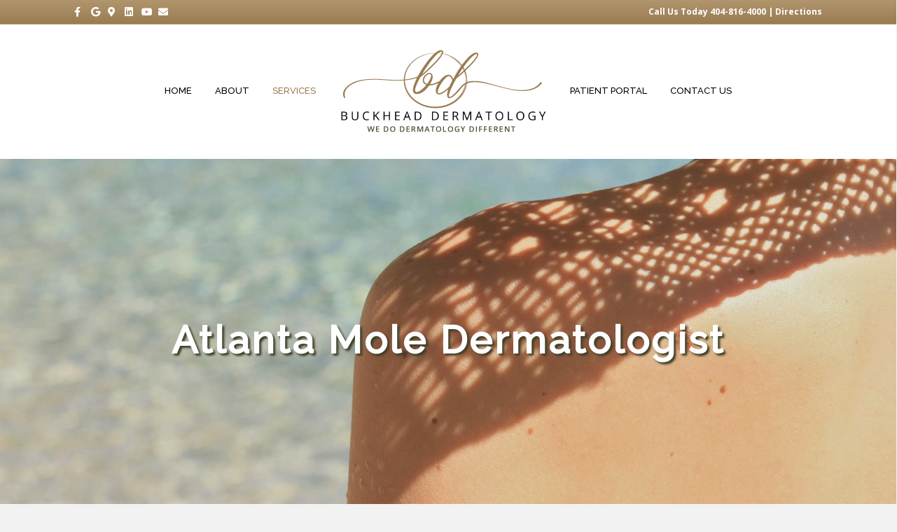

--- FILE ---
content_type: text/html; charset=UTF-8
request_url: https://buckheaddermatology.com/what-are-moles/
body_size: 15298
content:
<!DOCTYPE html>
<html lang="en-US" prefix="og: https://ogp.me/ns#">
<head>
<meta charset="UTF-8" />
<script>
var gform;gform||(document.addEventListener("gform_main_scripts_loaded",function(){gform.scriptsLoaded=!0}),document.addEventListener("gform/theme/scripts_loaded",function(){gform.themeScriptsLoaded=!0}),window.addEventListener("DOMContentLoaded",function(){gform.domLoaded=!0}),gform={domLoaded:!1,scriptsLoaded:!1,themeScriptsLoaded:!1,isFormEditor:()=>"function"==typeof InitializeEditor,callIfLoaded:function(o){return!(!gform.domLoaded||!gform.scriptsLoaded||!gform.themeScriptsLoaded&&!gform.isFormEditor()||(gform.isFormEditor()&&console.warn("The use of gform.initializeOnLoaded() is deprecated in the form editor context and will be removed in Gravity Forms 3.1."),o(),0))},initializeOnLoaded:function(o){gform.callIfLoaded(o)||(document.addEventListener("gform_main_scripts_loaded",()=>{gform.scriptsLoaded=!0,gform.callIfLoaded(o)}),document.addEventListener("gform/theme/scripts_loaded",()=>{gform.themeScriptsLoaded=!0,gform.callIfLoaded(o)}),window.addEventListener("DOMContentLoaded",()=>{gform.domLoaded=!0,gform.callIfLoaded(o)}))},hooks:{action:{},filter:{}},addAction:function(o,r,e,t){gform.addHook("action",o,r,e,t)},addFilter:function(o,r,e,t){gform.addHook("filter",o,r,e,t)},doAction:function(o){gform.doHook("action",o,arguments)},applyFilters:function(o){return gform.doHook("filter",o,arguments)},removeAction:function(o,r){gform.removeHook("action",o,r)},removeFilter:function(o,r,e){gform.removeHook("filter",o,r,e)},addHook:function(o,r,e,t,n){null==gform.hooks[o][r]&&(gform.hooks[o][r]=[]);var d=gform.hooks[o][r];null==n&&(n=r+"_"+d.length),gform.hooks[o][r].push({tag:n,callable:e,priority:t=null==t?10:t})},doHook:function(r,o,e){var t;if(e=Array.prototype.slice.call(e,1),null!=gform.hooks[r][o]&&((o=gform.hooks[r][o]).sort(function(o,r){return o.priority-r.priority}),o.forEach(function(o){"function"!=typeof(t=o.callable)&&(t=window[t]),"action"==r?t.apply(null,e):e[0]=t.apply(null,e)})),"filter"==r)return e[0]},removeHook:function(o,r,t,n){var e;null!=gform.hooks[o][r]&&(e=(e=gform.hooks[o][r]).filter(function(o,r,e){return!!(null!=n&&n!=o.tag||null!=t&&t!=o.priority)}),gform.hooks[o][r]=e)}});
</script>

<meta name='viewport' content='width=device-width, initial-scale=1.0' />
<meta http-equiv='X-UA-Compatible' content='IE=edge' />
<link rel="profile" href="https://gmpg.org/xfn/11" />

<!-- Search Engine Optimization by Rank Math PRO - https://rankmath.com/ -->
<title>Moles, Mole Treatmenst Atlanta Dermatologist</title>
<meta name="description" content="If you have abnormal moles or a  history of melanoma, call our Atlanta dermatologist who can assess and monitor your moles."/>
<meta name="robots" content="index, follow, max-snippet:-1, max-video-preview:-1, max-image-preview:large"/>
<link rel="canonical" href="https://buckheaddermatology.com/what-are-moles/" />
<meta property="og:locale" content="en_US" />
<meta property="og:type" content="article" />
<meta property="og:title" content="Moles, Mole Treatmenst Atlanta Dermatologist" />
<meta property="og:description" content="If you have abnormal moles or a  history of melanoma, call our Atlanta dermatologist who can assess and monitor your moles." />
<meta property="og:url" content="https://buckheaddermatology.com/what-are-moles/" />
<meta property="og:site_name" content="Buckhead Dermatology" />
<meta property="og:updated_time" content="2020-04-29T19:04:00+00:00" />
<meta property="og:image" content="https://buckheaddermatology.com/wp-content/uploads/buckhead-atlanta-dermatolgist-ga-1024x768.jpg" />
<meta property="og:image:secure_url" content="https://buckheaddermatology.com/wp-content/uploads/buckhead-atlanta-dermatolgist-ga-1024x768.jpg" />
<meta property="og:image:width" content="1024" />
<meta property="og:image:height" content="768" />
<meta property="og:image:alt" content="buckhead atlanta dermatolgist ga" />
<meta property="og:image:type" content="image/jpeg" />
<meta property="article:published_time" content="2020-01-10T06:57:12+00:00" />
<meta property="article:modified_time" content="2020-04-29T19:04:00+00:00" />
<meta name="twitter:card" content="summary_large_image" />
<meta name="twitter:title" content="Moles, Mole Treatmenst Atlanta Dermatologist" />
<meta name="twitter:description" content="If you have abnormal moles or a  history of melanoma, call our Atlanta dermatologist who can assess and monitor your moles." />
<meta name="twitter:image" content="https://buckheaddermatology.com/wp-content/uploads/buckhead-atlanta-dermatolgist-ga-1024x768.jpg" />
<meta name="twitter:label1" content="Time to read" />
<meta name="twitter:data1" content="5 minutes" />
<script type="application/ld+json" class="rank-math-schema-pro">{"@context":"https://schema.org","@graph":[{"@type":["MedicalClinic","Organization"],"@id":"https://buckheaddermatology.com/#organization","name":"Buckhead Dermatology - Atlanta Dermatologist","url":"https://buckheaddermatology.com","logo":{"@type":"ImageObject","@id":"https://buckheaddermatology.com/#logo","url":"https://buckheaddermatology.com/wp-content/uploads/LOGO-BUCKHEAD-ATLANTA-DERMATOLOGIST300PX.png","contentUrl":"https://buckheaddermatology.com/wp-content/uploads/LOGO-BUCKHEAD-ATLANTA-DERMATOLOGIST300PX.png","caption":"Buckhead Dermatology - Atlanta Dermatologist","inLanguage":"en-US","width":"300","height":"132"},"openingHours":["Monday,Tuesday,Wednesday,Thursday,Friday,Saturday,Sunday 09:00-17:00"],"image":{"@id":"https://buckheaddermatology.com/#logo"}},{"@type":"WebSite","@id":"https://buckheaddermatology.com/#website","url":"https://buckheaddermatology.com","name":"Buckhead Dermatology - Atlanta Dermatologist","publisher":{"@id":"https://buckheaddermatology.com/#organization"},"inLanguage":"en-US"},{"@type":"ImageObject","@id":"https://buckheaddermatology.com/wp-content/uploads/buckhead-atlanta-dermatolgist-ga.jpg","url":"https://buckheaddermatology.com/wp-content/uploads/buckhead-atlanta-dermatolgist-ga.jpg","width":"3264","height":"2448","caption":"buckhead atlanta dermatolgist ga","inLanguage":"en-US"},{"@type":"WebPage","@id":"https://buckheaddermatology.com/what-are-moles/#webpage","url":"https://buckheaddermatology.com/what-are-moles/","name":"Moles, Mole Treatmenst Atlanta Dermatologist","datePublished":"2020-01-10T06:57:12+00:00","dateModified":"2020-04-29T19:04:00+00:00","isPartOf":{"@id":"https://buckheaddermatology.com/#website"},"primaryImageOfPage":{"@id":"https://buckheaddermatology.com/wp-content/uploads/buckhead-atlanta-dermatolgist-ga.jpg"},"inLanguage":"en-US"},{"@type":"Person","@id":"https://buckheaddermatology.com/author/dermdoc2020/","name":"Buckhead Dermatology","url":"https://buckheaddermatology.com/author/dermdoc2020/","image":{"@type":"ImageObject","@id":"https://secure.gravatar.com/avatar/e16db62aed8e0064456685bed38dcab2?s=96&amp;d=mm&amp;r=g","url":"https://secure.gravatar.com/avatar/e16db62aed8e0064456685bed38dcab2?s=96&amp;d=mm&amp;r=g","caption":"Buckhead Dermatology","inLanguage":"en-US"},"worksFor":{"@id":"https://buckheaddermatology.com/#organization"}},{"@type":"Article","headline":"Moles, Mole Treatmenst Atlanta Dermatologist","datePublished":"2020-01-10T06:57:12+00:00","dateModified":"2020-04-29T19:04:00+00:00","author":{"@id":"https://buckheaddermatology.com/author/dermdoc2020/","name":"Buckhead Dermatology"},"publisher":{"@id":"https://buckheaddermatology.com/#organization"},"description":"If you have abnormal moles or a\u00a0 history of melanoma, call our Atlanta dermatologist who can assess and monitor your moles.","name":"Moles, Mole Treatmenst Atlanta Dermatologist","@id":"https://buckheaddermatology.com/what-are-moles/#richSnippet","isPartOf":{"@id":"https://buckheaddermatology.com/what-are-moles/#webpage"},"image":{"@id":"https://buckheaddermatology.com/wp-content/uploads/buckhead-atlanta-dermatolgist-ga.jpg"},"inLanguage":"en-US","mainEntityOfPage":{"@id":"https://buckheaddermatology.com/what-are-moles/#webpage"}}]}</script>
<!-- /Rank Math WordPress SEO plugin -->

<link rel='dns-prefetch' href='//fonts.googleapis.com' />
<link href='https://fonts.gstatic.com' crossorigin rel='preconnect' />
<link rel="alternate" type="application/rss+xml" title="Buckhead Dermatology &raquo; Feed" href="https://buckheaddermatology.com/feed/" />
<link rel="alternate" type="application/rss+xml" title="Buckhead Dermatology &raquo; Comments Feed" href="https://buckheaddermatology.com/comments/feed/" />
<script>
window._wpemojiSettings = {"baseUrl":"https:\/\/s.w.org\/images\/core\/emoji\/15.0.3\/72x72\/","ext":".png","svgUrl":"https:\/\/s.w.org\/images\/core\/emoji\/15.0.3\/svg\/","svgExt":".svg","source":{"concatemoji":"https:\/\/buckheaddermatology.com\/wp-includes\/js\/wp-emoji-release.min.js?ver=6.6.4"}};
/*! This file is auto-generated */
!function(i,n){var o,s,e;function c(e){try{var t={supportTests:e,timestamp:(new Date).valueOf()};sessionStorage.setItem(o,JSON.stringify(t))}catch(e){}}function p(e,t,n){e.clearRect(0,0,e.canvas.width,e.canvas.height),e.fillText(t,0,0);var t=new Uint32Array(e.getImageData(0,0,e.canvas.width,e.canvas.height).data),r=(e.clearRect(0,0,e.canvas.width,e.canvas.height),e.fillText(n,0,0),new Uint32Array(e.getImageData(0,0,e.canvas.width,e.canvas.height).data));return t.every(function(e,t){return e===r[t]})}function u(e,t,n){switch(t){case"flag":return n(e,"\ud83c\udff3\ufe0f\u200d\u26a7\ufe0f","\ud83c\udff3\ufe0f\u200b\u26a7\ufe0f")?!1:!n(e,"\ud83c\uddfa\ud83c\uddf3","\ud83c\uddfa\u200b\ud83c\uddf3")&&!n(e,"\ud83c\udff4\udb40\udc67\udb40\udc62\udb40\udc65\udb40\udc6e\udb40\udc67\udb40\udc7f","\ud83c\udff4\u200b\udb40\udc67\u200b\udb40\udc62\u200b\udb40\udc65\u200b\udb40\udc6e\u200b\udb40\udc67\u200b\udb40\udc7f");case"emoji":return!n(e,"\ud83d\udc26\u200d\u2b1b","\ud83d\udc26\u200b\u2b1b")}return!1}function f(e,t,n){var r="undefined"!=typeof WorkerGlobalScope&&self instanceof WorkerGlobalScope?new OffscreenCanvas(300,150):i.createElement("canvas"),a=r.getContext("2d",{willReadFrequently:!0}),o=(a.textBaseline="top",a.font="600 32px Arial",{});return e.forEach(function(e){o[e]=t(a,e,n)}),o}function t(e){var t=i.createElement("script");t.src=e,t.defer=!0,i.head.appendChild(t)}"undefined"!=typeof Promise&&(o="wpEmojiSettingsSupports",s=["flag","emoji"],n.supports={everything:!0,everythingExceptFlag:!0},e=new Promise(function(e){i.addEventListener("DOMContentLoaded",e,{once:!0})}),new Promise(function(t){var n=function(){try{var e=JSON.parse(sessionStorage.getItem(o));if("object"==typeof e&&"number"==typeof e.timestamp&&(new Date).valueOf()<e.timestamp+604800&&"object"==typeof e.supportTests)return e.supportTests}catch(e){}return null}();if(!n){if("undefined"!=typeof Worker&&"undefined"!=typeof OffscreenCanvas&&"undefined"!=typeof URL&&URL.createObjectURL&&"undefined"!=typeof Blob)try{var e="postMessage("+f.toString()+"("+[JSON.stringify(s),u.toString(),p.toString()].join(",")+"));",r=new Blob([e],{type:"text/javascript"}),a=new Worker(URL.createObjectURL(r),{name:"wpTestEmojiSupports"});return void(a.onmessage=function(e){c(n=e.data),a.terminate(),t(n)})}catch(e){}c(n=f(s,u,p))}t(n)}).then(function(e){for(var t in e)n.supports[t]=e[t],n.supports.everything=n.supports.everything&&n.supports[t],"flag"!==t&&(n.supports.everythingExceptFlag=n.supports.everythingExceptFlag&&n.supports[t]);n.supports.everythingExceptFlag=n.supports.everythingExceptFlag&&!n.supports.flag,n.DOMReady=!1,n.readyCallback=function(){n.DOMReady=!0}}).then(function(){return e}).then(function(){var e;n.supports.everything||(n.readyCallback(),(e=n.source||{}).concatemoji?t(e.concatemoji):e.wpemoji&&e.twemoji&&(t(e.twemoji),t(e.wpemoji)))}))}((window,document),window._wpemojiSettings);
</script>
<style id='wp-emoji-styles-inline-css'>

	img.wp-smiley, img.emoji {
		display: inline !important;
		border: none !important;
		box-shadow: none !important;
		height: 1em !important;
		width: 1em !important;
		margin: 0 0.07em !important;
		vertical-align: -0.1em !important;
		background: none !important;
		padding: 0 !important;
	}
</style>
<link rel='stylesheet' id='wp-block-library-css' href='https://buckheaddermatology.com/wp-includes/css/dist/block-library/style.min.css?ver=6.6.4' media='all' />
<style id='wp-block-library-theme-inline-css'>
.wp-block-audio :where(figcaption){color:#555;font-size:13px;text-align:center}.is-dark-theme .wp-block-audio :where(figcaption){color:#ffffffa6}.wp-block-audio{margin:0 0 1em}.wp-block-code{border:1px solid #ccc;border-radius:4px;font-family:Menlo,Consolas,monaco,monospace;padding:.8em 1em}.wp-block-embed :where(figcaption){color:#555;font-size:13px;text-align:center}.is-dark-theme .wp-block-embed :where(figcaption){color:#ffffffa6}.wp-block-embed{margin:0 0 1em}.blocks-gallery-caption{color:#555;font-size:13px;text-align:center}.is-dark-theme .blocks-gallery-caption{color:#ffffffa6}:root :where(.wp-block-image figcaption){color:#555;font-size:13px;text-align:center}.is-dark-theme :root :where(.wp-block-image figcaption){color:#ffffffa6}.wp-block-image{margin:0 0 1em}.wp-block-pullquote{border-bottom:4px solid;border-top:4px solid;color:currentColor;margin-bottom:1.75em}.wp-block-pullquote cite,.wp-block-pullquote footer,.wp-block-pullquote__citation{color:currentColor;font-size:.8125em;font-style:normal;text-transform:uppercase}.wp-block-quote{border-left:.25em solid;margin:0 0 1.75em;padding-left:1em}.wp-block-quote cite,.wp-block-quote footer{color:currentColor;font-size:.8125em;font-style:normal;position:relative}.wp-block-quote.has-text-align-right{border-left:none;border-right:.25em solid;padding-left:0;padding-right:1em}.wp-block-quote.has-text-align-center{border:none;padding-left:0}.wp-block-quote.is-large,.wp-block-quote.is-style-large,.wp-block-quote.is-style-plain{border:none}.wp-block-search .wp-block-search__label{font-weight:700}.wp-block-search__button{border:1px solid #ccc;padding:.375em .625em}:where(.wp-block-group.has-background){padding:1.25em 2.375em}.wp-block-separator.has-css-opacity{opacity:.4}.wp-block-separator{border:none;border-bottom:2px solid;margin-left:auto;margin-right:auto}.wp-block-separator.has-alpha-channel-opacity{opacity:1}.wp-block-separator:not(.is-style-wide):not(.is-style-dots){width:100px}.wp-block-separator.has-background:not(.is-style-dots){border-bottom:none;height:1px}.wp-block-separator.has-background:not(.is-style-wide):not(.is-style-dots){height:2px}.wp-block-table{margin:0 0 1em}.wp-block-table td,.wp-block-table th{word-break:normal}.wp-block-table :where(figcaption){color:#555;font-size:13px;text-align:center}.is-dark-theme .wp-block-table :where(figcaption){color:#ffffffa6}.wp-block-video :where(figcaption){color:#555;font-size:13px;text-align:center}.is-dark-theme .wp-block-video :where(figcaption){color:#ffffffa6}.wp-block-video{margin:0 0 1em}:root :where(.wp-block-template-part.has-background){margin-bottom:0;margin-top:0;padding:1.25em 2.375em}
</style>
<style id='classic-theme-styles-inline-css'>
/*! This file is auto-generated */
.wp-block-button__link{color:#fff;background-color:#32373c;border-radius:9999px;box-shadow:none;text-decoration:none;padding:calc(.667em + 2px) calc(1.333em + 2px);font-size:1.125em}.wp-block-file__button{background:#32373c;color:#fff;text-decoration:none}
</style>
<style id='global-styles-inline-css'>
:root{--wp--preset--aspect-ratio--square: 1;--wp--preset--aspect-ratio--4-3: 4/3;--wp--preset--aspect-ratio--3-4: 3/4;--wp--preset--aspect-ratio--3-2: 3/2;--wp--preset--aspect-ratio--2-3: 2/3;--wp--preset--aspect-ratio--16-9: 16/9;--wp--preset--aspect-ratio--9-16: 9/16;--wp--preset--color--black: #000000;--wp--preset--color--cyan-bluish-gray: #abb8c3;--wp--preset--color--white: #ffffff;--wp--preset--color--pale-pink: #f78da7;--wp--preset--color--vivid-red: #cf2e2e;--wp--preset--color--luminous-vivid-orange: #ff6900;--wp--preset--color--luminous-vivid-amber: #fcb900;--wp--preset--color--light-green-cyan: #7bdcb5;--wp--preset--color--vivid-green-cyan: #00d084;--wp--preset--color--pale-cyan-blue: #8ed1fc;--wp--preset--color--vivid-cyan-blue: #0693e3;--wp--preset--color--vivid-purple: #9b51e0;--wp--preset--color--fl-heading-text: #4c4b09;--wp--preset--color--fl-body-bg: #f2f2f2;--wp--preset--color--fl-body-text: #474747;--wp--preset--color--fl-accent: #997c52;--wp--preset--color--fl-accent-hover: #797862;--wp--preset--color--fl-topbar-bg: #997c52;--wp--preset--color--fl-topbar-text: #ffffff;--wp--preset--color--fl-topbar-link: #ffffff;--wp--preset--color--fl-topbar-hover: #4c4b2e;--wp--preset--color--fl-header-bg: #ffffff;--wp--preset--color--fl-header-text: #352a00;--wp--preset--color--fl-header-link: #000000;--wp--preset--color--fl-header-hover: #997c52;--wp--preset--color--fl-nav-link: #38382f;--wp--preset--color--fl-nav-hover: #997c52;--wp--preset--color--fl-content-bg: #ffffff;--wp--preset--color--fl-footer-widgets-bg: #383838;--wp--preset--color--fl-footer-widgets-text: #bfa76e;--wp--preset--color--fl-footer-widgets-link: #c9b074;--wp--preset--color--fl-footer-widgets-hover: #547a01;--wp--preset--color--fl-footer-bg: #a68a61;--wp--preset--color--fl-footer-text: #ffffff;--wp--preset--color--fl-footer-link: #ffffff;--wp--preset--color--fl-footer-hover: #ffffff;--wp--preset--gradient--vivid-cyan-blue-to-vivid-purple: linear-gradient(135deg,rgba(6,147,227,1) 0%,rgb(155,81,224) 100%);--wp--preset--gradient--light-green-cyan-to-vivid-green-cyan: linear-gradient(135deg,rgb(122,220,180) 0%,rgb(0,208,130) 100%);--wp--preset--gradient--luminous-vivid-amber-to-luminous-vivid-orange: linear-gradient(135deg,rgba(252,185,0,1) 0%,rgba(255,105,0,1) 100%);--wp--preset--gradient--luminous-vivid-orange-to-vivid-red: linear-gradient(135deg,rgba(255,105,0,1) 0%,rgb(207,46,46) 100%);--wp--preset--gradient--very-light-gray-to-cyan-bluish-gray: linear-gradient(135deg,rgb(238,238,238) 0%,rgb(169,184,195) 100%);--wp--preset--gradient--cool-to-warm-spectrum: linear-gradient(135deg,rgb(74,234,220) 0%,rgb(151,120,209) 20%,rgb(207,42,186) 40%,rgb(238,44,130) 60%,rgb(251,105,98) 80%,rgb(254,248,76) 100%);--wp--preset--gradient--blush-light-purple: linear-gradient(135deg,rgb(255,206,236) 0%,rgb(152,150,240) 100%);--wp--preset--gradient--blush-bordeaux: linear-gradient(135deg,rgb(254,205,165) 0%,rgb(254,45,45) 50%,rgb(107,0,62) 100%);--wp--preset--gradient--luminous-dusk: linear-gradient(135deg,rgb(255,203,112) 0%,rgb(199,81,192) 50%,rgb(65,88,208) 100%);--wp--preset--gradient--pale-ocean: linear-gradient(135deg,rgb(255,245,203) 0%,rgb(182,227,212) 50%,rgb(51,167,181) 100%);--wp--preset--gradient--electric-grass: linear-gradient(135deg,rgb(202,248,128) 0%,rgb(113,206,126) 100%);--wp--preset--gradient--midnight: linear-gradient(135deg,rgb(2,3,129) 0%,rgb(40,116,252) 100%);--wp--preset--font-size--small: 13px;--wp--preset--font-size--medium: 20px;--wp--preset--font-size--large: 36px;--wp--preset--font-size--x-large: 42px;--wp--preset--spacing--20: 0.44rem;--wp--preset--spacing--30: 0.67rem;--wp--preset--spacing--40: 1rem;--wp--preset--spacing--50: 1.5rem;--wp--preset--spacing--60: 2.25rem;--wp--preset--spacing--70: 3.38rem;--wp--preset--spacing--80: 5.06rem;--wp--preset--shadow--natural: 6px 6px 9px rgba(0, 0, 0, 0.2);--wp--preset--shadow--deep: 12px 12px 50px rgba(0, 0, 0, 0.4);--wp--preset--shadow--sharp: 6px 6px 0px rgba(0, 0, 0, 0.2);--wp--preset--shadow--outlined: 6px 6px 0px -3px rgba(255, 255, 255, 1), 6px 6px rgba(0, 0, 0, 1);--wp--preset--shadow--crisp: 6px 6px 0px rgba(0, 0, 0, 1);}:where(.is-layout-flex){gap: 0.5em;}:where(.is-layout-grid){gap: 0.5em;}body .is-layout-flex{display: flex;}.is-layout-flex{flex-wrap: wrap;align-items: center;}.is-layout-flex > :is(*, div){margin: 0;}body .is-layout-grid{display: grid;}.is-layout-grid > :is(*, div){margin: 0;}:where(.wp-block-columns.is-layout-flex){gap: 2em;}:where(.wp-block-columns.is-layout-grid){gap: 2em;}:where(.wp-block-post-template.is-layout-flex){gap: 1.25em;}:where(.wp-block-post-template.is-layout-grid){gap: 1.25em;}.has-black-color{color: var(--wp--preset--color--black) !important;}.has-cyan-bluish-gray-color{color: var(--wp--preset--color--cyan-bluish-gray) !important;}.has-white-color{color: var(--wp--preset--color--white) !important;}.has-pale-pink-color{color: var(--wp--preset--color--pale-pink) !important;}.has-vivid-red-color{color: var(--wp--preset--color--vivid-red) !important;}.has-luminous-vivid-orange-color{color: var(--wp--preset--color--luminous-vivid-orange) !important;}.has-luminous-vivid-amber-color{color: var(--wp--preset--color--luminous-vivid-amber) !important;}.has-light-green-cyan-color{color: var(--wp--preset--color--light-green-cyan) !important;}.has-vivid-green-cyan-color{color: var(--wp--preset--color--vivid-green-cyan) !important;}.has-pale-cyan-blue-color{color: var(--wp--preset--color--pale-cyan-blue) !important;}.has-vivid-cyan-blue-color{color: var(--wp--preset--color--vivid-cyan-blue) !important;}.has-vivid-purple-color{color: var(--wp--preset--color--vivid-purple) !important;}.has-black-background-color{background-color: var(--wp--preset--color--black) !important;}.has-cyan-bluish-gray-background-color{background-color: var(--wp--preset--color--cyan-bluish-gray) !important;}.has-white-background-color{background-color: var(--wp--preset--color--white) !important;}.has-pale-pink-background-color{background-color: var(--wp--preset--color--pale-pink) !important;}.has-vivid-red-background-color{background-color: var(--wp--preset--color--vivid-red) !important;}.has-luminous-vivid-orange-background-color{background-color: var(--wp--preset--color--luminous-vivid-orange) !important;}.has-luminous-vivid-amber-background-color{background-color: var(--wp--preset--color--luminous-vivid-amber) !important;}.has-light-green-cyan-background-color{background-color: var(--wp--preset--color--light-green-cyan) !important;}.has-vivid-green-cyan-background-color{background-color: var(--wp--preset--color--vivid-green-cyan) !important;}.has-pale-cyan-blue-background-color{background-color: var(--wp--preset--color--pale-cyan-blue) !important;}.has-vivid-cyan-blue-background-color{background-color: var(--wp--preset--color--vivid-cyan-blue) !important;}.has-vivid-purple-background-color{background-color: var(--wp--preset--color--vivid-purple) !important;}.has-black-border-color{border-color: var(--wp--preset--color--black) !important;}.has-cyan-bluish-gray-border-color{border-color: var(--wp--preset--color--cyan-bluish-gray) !important;}.has-white-border-color{border-color: var(--wp--preset--color--white) !important;}.has-pale-pink-border-color{border-color: var(--wp--preset--color--pale-pink) !important;}.has-vivid-red-border-color{border-color: var(--wp--preset--color--vivid-red) !important;}.has-luminous-vivid-orange-border-color{border-color: var(--wp--preset--color--luminous-vivid-orange) !important;}.has-luminous-vivid-amber-border-color{border-color: var(--wp--preset--color--luminous-vivid-amber) !important;}.has-light-green-cyan-border-color{border-color: var(--wp--preset--color--light-green-cyan) !important;}.has-vivid-green-cyan-border-color{border-color: var(--wp--preset--color--vivid-green-cyan) !important;}.has-pale-cyan-blue-border-color{border-color: var(--wp--preset--color--pale-cyan-blue) !important;}.has-vivid-cyan-blue-border-color{border-color: var(--wp--preset--color--vivid-cyan-blue) !important;}.has-vivid-purple-border-color{border-color: var(--wp--preset--color--vivid-purple) !important;}.has-vivid-cyan-blue-to-vivid-purple-gradient-background{background: var(--wp--preset--gradient--vivid-cyan-blue-to-vivid-purple) !important;}.has-light-green-cyan-to-vivid-green-cyan-gradient-background{background: var(--wp--preset--gradient--light-green-cyan-to-vivid-green-cyan) !important;}.has-luminous-vivid-amber-to-luminous-vivid-orange-gradient-background{background: var(--wp--preset--gradient--luminous-vivid-amber-to-luminous-vivid-orange) !important;}.has-luminous-vivid-orange-to-vivid-red-gradient-background{background: var(--wp--preset--gradient--luminous-vivid-orange-to-vivid-red) !important;}.has-very-light-gray-to-cyan-bluish-gray-gradient-background{background: var(--wp--preset--gradient--very-light-gray-to-cyan-bluish-gray) !important;}.has-cool-to-warm-spectrum-gradient-background{background: var(--wp--preset--gradient--cool-to-warm-spectrum) !important;}.has-blush-light-purple-gradient-background{background: var(--wp--preset--gradient--blush-light-purple) !important;}.has-blush-bordeaux-gradient-background{background: var(--wp--preset--gradient--blush-bordeaux) !important;}.has-luminous-dusk-gradient-background{background: var(--wp--preset--gradient--luminous-dusk) !important;}.has-pale-ocean-gradient-background{background: var(--wp--preset--gradient--pale-ocean) !important;}.has-electric-grass-gradient-background{background: var(--wp--preset--gradient--electric-grass) !important;}.has-midnight-gradient-background{background: var(--wp--preset--gradient--midnight) !important;}.has-small-font-size{font-size: var(--wp--preset--font-size--small) !important;}.has-medium-font-size{font-size: var(--wp--preset--font-size--medium) !important;}.has-large-font-size{font-size: var(--wp--preset--font-size--large) !important;}.has-x-large-font-size{font-size: var(--wp--preset--font-size--x-large) !important;}
:where(.wp-block-post-template.is-layout-flex){gap: 1.25em;}:where(.wp-block-post-template.is-layout-grid){gap: 1.25em;}
:where(.wp-block-columns.is-layout-flex){gap: 2em;}:where(.wp-block-columns.is-layout-grid){gap: 2em;}
:root :where(.wp-block-pullquote){font-size: 1.5em;line-height: 1.6;}
</style>
<link rel='stylesheet' id='fl-builder-layout-366-css' href='https://buckheaddermatology.com/wp-content/uploads/bb-plugin/cache/366-layout.css?ver=68f85d678dcf537b1de51b43c7ff8537' media='all' />
<link rel='stylesheet' id='jquery-magnificpopup-css' href='https://buckheaddermatology.com/wp-content/plugins/bb-plugin/css/jquery.magnificpopup.min.css?ver=2.9.2.1' media='all' />
<link rel='stylesheet' id='base-css' href='https://buckheaddermatology.com/wp-content/themes/bb-theme/css/base.min.css?ver=1.7.16' media='all' />
<link rel='stylesheet' id='fl-automator-skin-css' href='https://buckheaddermatology.com/wp-content/uploads/bb-theme/skin-688badad50960.css?ver=1.7.16' media='all' />
<link rel='stylesheet' id='fl-child-theme-css' href='https://buckheaddermatology.com/wp-content/themes/bb-theme-child/style.css?ver=6.6.4' media='all' />
<link rel='stylesheet' id='fl-builder-google-fonts-c5ccba67ec6b3aaefa8a2512c9542b27-css' href='//fonts.googleapis.com/css?family=Open+Sans%3A300%2C400%2C700%7CRaleway%3A400%2C500&#038;ver=6.6.4' media='all' />
<script src="https://buckheaddermatology.com/wp-includes/js/jquery/jquery.min.js?ver=3.7.1" id="jquery-core-js"></script>
<script src="https://buckheaddermatology.com/wp-includes/js/jquery/jquery-migrate.min.js?ver=3.4.1" id="jquery-migrate-js"></script>
<link rel="https://api.w.org/" href="https://buckheaddermatology.com/wp-json/" /><link rel="alternate" title="JSON" type="application/json" href="https://buckheaddermatology.com/wp-json/wp/v2/pages/366" /><link rel="EditURI" type="application/rsd+xml" title="RSD" href="https://buckheaddermatology.com/xmlrpc.php?rsd" />
<meta name="generator" content="WordPress 6.6.4" />
<link rel='shortlink' href='https://buckheaddermatology.com/?p=366' />
<link rel="alternate" title="oEmbed (JSON)" type="application/json+oembed" href="https://buckheaddermatology.com/wp-json/oembed/1.0/embed?url=https%3A%2F%2Fbuckheaddermatology.com%2Fwhat-are-moles%2F" />
<link rel="alternate" title="oEmbed (XML)" type="text/xml+oembed" href="https://buckheaddermatology.com/wp-json/oembed/1.0/embed?url=https%3A%2F%2Fbuckheaddermatology.com%2Fwhat-are-moles%2F&#038;format=xml" />
<link rel="icon" href="https://buckheaddermatology.com/wp-content/uploads/favi2.png" sizes="32x32" />
<link rel="icon" href="https://buckheaddermatology.com/wp-content/uploads/favi2.png" sizes="192x192" />
<link rel="apple-touch-icon" href="https://buckheaddermatology.com/wp-content/uploads/favi2.png" />
<meta name="msapplication-TileImage" content="https://buckheaddermatology.com/wp-content/uploads/favi2.png" />
<!-- Global site tag (gtag.js) - Google Ads: 1056874447 -->
<script async src="https://www.googletagmanager.com/gtag/js?id=AW-1056874447"></script>
<script>
  window.dataLayer = window.dataLayer || [];
  function gtag(){dataLayer.push(arguments);}
  gtag('js', new Date());

  gtag('config', 'AW-1056874447');
</script>
<!-- Event snippet for Website lead conversion page -->
<script>
  gtag('event', 'conversion', {'send_to': 'AW-1056874447/Cs1iCOXx_s4BEM-_-vcD'});
</script>

<!-- Google tag (gtag.js) -->
<script async src="https://www.googletagmanager.com/gtag/js?id=G-VJ9M03J408"></script>
<script>
  window.dataLayer = window.dataLayer || [];
  function gtag(){dataLayer.push(arguments);}
  gtag('js', new Date());

  gtag('config', 'G-VJ9M03J408');
</script>


</head>
<body class="page-template-default page page-id-366 fl-builder fl-builder-2-9-2-1 fl-theme-1-7-16 fl-no-js fl-framework-base fl-preset-default fl-full-width fl-scroll-to-top" itemscope="itemscope" itemtype="https://schema.org/WebPage">
<a aria-label="Skip to content" class="fl-screen-reader-text" href="#fl-main-content">Skip to content</a><div class="fl-page">
	<header class="fl-page-header fl-page-header-fixed fl-page-nav-right fl-page-nav-toggle-button fl-page-nav-toggle-visible-mobile"  role="banner">
	<div class="fl-page-header-wrap">
		<div class="fl-page-header-container container">
			<div class="fl-page-header-row row">
				<div class="col-sm-12 col-md-3 fl-page-logo-wrap">
					<div class="fl-page-header-logo">
						<a href="https://buckheaddermatology.com/"><img class="fl-logo-img" loading="false" data-no-lazy="1"   itemscope itemtype="https://schema.org/ImageObject" src="https://buckheaddermatology.com/wp-content/uploads/LOGO-BUCKHEAD-ATLANTA-DERMATOLOGIST300PX.png" data-retina="" title="" width="300" data-width="300" height="132" data-height="132" alt="Buckhead Dermatology" /><meta itemprop="name" content="Buckhead Dermatology" /></a>
					</div>
				</div>
				<div class="col-sm-12 col-md-9 fl-page-fixed-nav-wrap">
					<div class="fl-page-nav-wrap">
						<nav class="fl-page-nav fl-nav navbar navbar-default navbar-expand-md" aria-label="Header Menu" role="navigation">
							<button type="button" class="navbar-toggle navbar-toggler" data-toggle="collapse" data-target=".fl-page-nav-collapse">
								<span>Menu</span>
							</button>
							<div class="fl-page-nav-collapse collapse navbar-collapse">
								<ul id="menu-primary-menu" class="nav navbar-nav navbar-right menu fl-theme-menu"><li id="menu-item-58" class="menu-item menu-item-type-post_type menu-item-object-page menu-item-home menu-item-58 nav-item"><a href="https://buckheaddermatology.com/" class="nav-link">Home</a></li>
<li id="menu-item-436" class="menu-item menu-item-type-custom menu-item-object-custom menu-item-has-children menu-item-436 nav-item"><a href="#" class="nav-link">About</a><div class="fl-submenu-icon-wrap"><span class="fl-submenu-toggle-icon"></span></div>
<ul class="sub-menu">
	<li id="menu-item-55" class="menu-item menu-item-type-post_type menu-item-object-page menu-item-55 nav-item"><a href="https://buckheaddermatology.com/about-buckhead-dermatology/" class="nav-link">About Us</a></li>
	<li id="menu-item-419" class="menu-item menu-item-type-post_type menu-item-object-page menu-item-419 nav-item"><a href="https://buckheaddermatology.com/participating-insurance-providers/" class="nav-link">Participating Insurance Providers</a></li>
	<li id="menu-item-412" class="menu-item menu-item-type-post_type menu-item-object-page menu-item-412 nav-item"><a href="https://buckheaddermatology.com/buckhead-dermatology-faqs/" class="nav-link">Dermatology FAQs</a></li>
	<li id="menu-item-435" class="menu-item menu-item-type-post_type menu-item-object-page menu-item-435 nav-item"><a href="https://buckheaddermatology.com/atlanta-dermatology-articles/" class="nav-link">Blog</a></li>
</ul>
</li>
<li id="menu-item-413" class="menu-item menu-item-type-custom menu-item-object-custom current-menu-ancestor current-menu-parent menu-item-has-children menu-item-413 nav-item"><a href="#" class="nav-link">Services</a><div class="fl-submenu-icon-wrap"><span class="fl-submenu-toggle-icon"></span></div>
<ul class="sub-menu">
	<li id="menu-item-414" class="menu-item menu-item-type-post_type menu-item-object-page menu-item-414 nav-item"><a href="https://buckheaddermatology.com/atlanta-dermatology-services/" class="nav-link">Our Services</a></li>
	<li id="menu-item-444" class="menu-item menu-item-type-post_type menu-item-object-page menu-item-444 nav-item"><a href="https://buckheaddermatology.com/acne-treatments-atlanta/" class="nav-link">Acne Treatments</a></li>
	<li id="menu-item-224" class="menu-item menu-item-type-post_type menu-item-object-page menu-item-224 nav-item"><a href="https://buckheaddermatology.com/ashy-skin-treatment-atlanta/" class="nav-link">Ashy Skin Treatment</a></li>
	<li id="menu-item-240" class="menu-item menu-item-type-post_type menu-item-object-page menu-item-240 nav-item"><a href="https://buckheaddermatology.com/treatment-for-dermatosis-papulosa-nigra/" class="nav-link">DPN &#8211; Dermatosis Papulosa Nigra</a></li>
	<li id="menu-item-273" class="menu-item menu-item-type-post_type menu-item-object-page menu-item-273 nav-item"><a href="https://buckheaddermatology.com/eczema-doctor-atlanta-ga/" class="nav-link">Eczema Treatments</a></li>
	<li id="menu-item-312" class="menu-item menu-item-type-post_type menu-item-object-page menu-item-312 nav-item"><a href="https://buckheaddermatology.com/atlanta-keloid-treatments/" class="nav-link">Keloid Treatments</a></li>
	<li id="menu-item-286" class="menu-item menu-item-type-post_type menu-item-object-page menu-item-286 nav-item"><a href="https://buckheaddermatology.com/professional-melasma-treatments-atlanta/" class="nav-link">Melasma Treatments</a></li>
	<li id="menu-item-371" class="menu-item menu-item-type-post_type menu-item-object-page current-menu-item page_item page-item-366 current_page_item menu-item-371 nav-item"><a href="https://buckheaddermatology.com/what-are-moles/" aria-current="page" class="nav-link">Moles</a></li>
	<li id="menu-item-262" class="menu-item menu-item-type-post_type menu-item-object-page menu-item-262 nav-item"><a href="https://buckheaddermatology.com/treatment-for-razor-bumps/" class="nav-link">Razor Bumps</a></li>
	<li id="menu-item-359" class="menu-item menu-item-type-post_type menu-item-object-page menu-item-359 nav-item"><a href="https://buckheaddermatology.com/skin-cancer-screening-and-treatment-in-atlanta/" class="nav-link">Skin Cancer Screening &#038; Treatment</a></li>
	<li id="menu-item-360" class="menu-item menu-item-type-post_type menu-item-object-page menu-item-360 nav-item"><a href="https://buckheaddermatology.com/atlanta-spider-vein-treatment/" class="nav-link">Spider Vein Treatment</a></li>
	<li id="menu-item-332" class="menu-item menu-item-type-post_type menu-item-object-page menu-item-332 nav-item"><a href="https://buckheaddermatology.com/atlanta-vitiligo-treatments/" class="nav-link">Vitiligo Treatments</a></li>
</ul>
</li>
<li id="menu-item-1644" class="menu-item menu-item-type-custom menu-item-object-custom menu-item-1644 nav-item"><a href="https://buckheaddermatology.novopatient.com/" class="nav-link">Patient Portal</a></li>
<li id="menu-item-66" class="menu-item menu-item-type-post_type menu-item-object-page menu-item-66 nav-item"><a href="https://buckheaddermatology.com/contact-us/" class="nav-link">Contact Us</a></li>
</ul>							</div>
						</nav>
					</div>
				</div>
			</div>
		</div>
	</div>
</header><!-- .fl-page-header-fixed -->
<div class="fl-page-bar">
	<div class="fl-page-bar-container container">
		<div class="fl-page-bar-row row">
			<div class="col-sm-6 col-md-6 text-left clearfix">	<div class="fl-social-icons">
	<a href="https://www.facebook.com/Buckhead-Dermatology-100711231663807/" target="_self" rel="noopener noreferrer"><span class="sr-only">Facebook</span><i aria-hidden="true" class="fab fa-facebook-f mono"></i></a><a href="https://www.google.com/search?newwindow=1&rlz=1C1CHBF_enUS840US840&q=buckhead+dermatology+atlanta&sa=X&ved=0ahUKEwiV6az-gI_qAhVSsZ4KHegrDeoQuzEICQ&biw=1960&bih=953&dpr=0.9" target="_self" rel="noopener noreferrer"><span class="sr-only">Google</span><i aria-hidden="true" class="fab fa-google mono"></i></a><a href="https://www.google.com/search?q=buckhead%20dermatology%20atlanta&rlz=1C1CHBF_enUS840US840&oq=buckhead+dermatology+atlanat&aqs=chrome..69i57j0l6.8975j1j4&sourceid=chrome&ie=UTF-8&newwindow=1&npsic=0&rflfq=1&rlha=0&rllag=33838155,-84372563,350&tbm=lcl&rldimm=3001566419505320508&lqi=ChxidWNraGVhZCBkZXJtYXRvbG9neSBhdGxhbnRhWjMKE2Rlcm1hdG9sb2d5IGF0bGFudGEiHGJ1Y2toZWFkIGRlcm1hdG9sb2d5IGF0bGFudGE&ved=2ahUKEwihzMPvgI_qAhVGrJ4KHeHYBuAQvS4wAHoECAwQIA&rldoc=1&tbs=lrf:!1m4!1u3!2m2!3m1!1e1!1m4!1u2!2m2!2m1!1e1!2m1!1e2!2m1!1e3!3sIAE,lf:1,lf_ui:2&rlst=f#rlfi=hd:;si:3001566419505320508,l,ChxidWNraGVhZCBkZXJtYXRvbG9neSBhdGxhbnRhWjMKE2Rlcm1hdG9sb2d5IGF0bGFudGEiHGJ1Y2toZWFkIGRlcm1hdG9sb2d5IGF0bGFudGE;mv:[[33.852140399999996,-84.3699054],[33.834680899999995,-84.3775197]];tbs:lrf:!1m4!1u3!2m2!3m1!1e1!1m4!1u2!2m2!2m1!1e1!2m1!1e2!2m1!1e3!3sIAE,lf:1,lf_ui:2" target="_self" rel="noopener noreferrer"><span class="sr-only">Google-maps</span><i aria-hidden="true" class="fas fa-map-marker-alt mono"></i></a><a href="#" target="_self" rel="noopener noreferrer"><span class="sr-only">Linkedin</span><i aria-hidden="true" class="fab fa-linkedin mono"></i></a><a href="https://www.youtube.com/channel/UCJIKa1rD3pTAA9Kr7yhDaVQ" target="_self" rel="noopener noreferrer"><span class="sr-only">Youtube</span><i aria-hidden="true" class="fab fa-youtube mono"></i></a><a href="mailto:dermdocinbuckhead@gmail.com"  rel="noopener noreferrer"><span class="sr-only">Email</span><i aria-hidden="true" class="fas fa-envelope mono"></i></a></div>
</div>			<div class="col-sm-6 col-md-6 text-right clearfix"><div class="fl-page-bar-text fl-page-bar-text-2"><strong>Call Us Today 404-816-4000 | <a href="https://www.google.com/maps/place/2961+Hardman+Ct+NE,+Atlanta,+GA+30305/@33.835589,-84.370326,16z/data=!4m5!3m4!1s0x88f505f200aaf079:0x9dd84e0d988d4d19!8m2!3d33.8355888!4d-84.3703257?hl=en-US">Directions</a></strong></div></div>		</div>
	</div>
</div><!-- .fl-page-bar -->
<header class="fl-page-header fl-page-header-primary fl-page-nav-centered-inline-logo fl-page-nav-toggle-button fl-page-nav-toggle-visible-mobile" itemscope="itemscope" itemtype="https://schema.org/WPHeader"  role="banner">
	<div class="fl-page-header-wrap">
		<div class="fl-page-header-container container">
			<div class="fl-page-header-row row">
				<div class="fl-page-header-logo fl-inline-logo-right col-sm-12" itemscope="itemscope" itemtype="https://schema.org/Organization">
					<a href="https://buckheaddermatology.com/" itemprop="url"><img class="fl-logo-img" loading="false" data-no-lazy="1"   itemscope itemtype="https://schema.org/ImageObject" src="https://buckheaddermatology.com/wp-content/uploads/LOGO-BUCKHEAD-ATLANTA-DERMATOLOGIST300PX.png" data-retina="" title="" width="300" data-width="300" height="132" data-height="132" alt="Buckhead Dermatology" /><meta itemprop="name" content="Buckhead Dermatology" /></a>
				</div>
				<div class="col-sm-12 fl-page-nav-col">
					<div class="fl-page-nav-wrap">
						<nav class="fl-page-nav fl-nav navbar navbar-default navbar-expand-md" aria-label="Header Menu" itemscope="itemscope" itemtype="https://schema.org/SiteNavigationElement" role="navigation">
							<button type="button" class="navbar-toggle navbar-toggler" data-toggle="collapse" data-target=".fl-page-nav-collapse">
								<span>Menu</span>
							</button>
							<div class="fl-page-nav-collapse collapse navbar-collapse">
								<ul id="menu-primary-menu-1" class="nav navbar-nav menu fl-theme-menu"><li class="menu-item menu-item-type-post_type menu-item-object-page menu-item-home menu-item-58 nav-item"><a href="https://buckheaddermatology.com/" class="nav-link">Home</a></li>
<li class="menu-item menu-item-type-custom menu-item-object-custom menu-item-has-children menu-item-436 nav-item"><a href="#" class="nav-link">About</a><div class="fl-submenu-icon-wrap"><span class="fl-submenu-toggle-icon"></span></div>
<ul class="sub-menu">
	<li class="menu-item menu-item-type-post_type menu-item-object-page menu-item-55 nav-item"><a href="https://buckheaddermatology.com/about-buckhead-dermatology/" class="nav-link">About Us</a></li>
	<li class="menu-item menu-item-type-post_type menu-item-object-page menu-item-419 nav-item"><a href="https://buckheaddermatology.com/participating-insurance-providers/" class="nav-link">Participating Insurance Providers</a></li>
	<li class="menu-item menu-item-type-post_type menu-item-object-page menu-item-412 nav-item"><a href="https://buckheaddermatology.com/buckhead-dermatology-faqs/" class="nav-link">Dermatology FAQs</a></li>
	<li class="menu-item menu-item-type-post_type menu-item-object-page menu-item-435 nav-item"><a href="https://buckheaddermatology.com/atlanta-dermatology-articles/" class="nav-link">Blog</a></li>
</ul>
</li>
<li class="menu-item menu-item-type-custom menu-item-object-custom current-menu-ancestor current-menu-parent menu-item-has-children menu-item-413 nav-item"><a href="#" class="nav-link">Services</a><div class="fl-submenu-icon-wrap"><span class="fl-submenu-toggle-icon"></span></div>
<ul class="sub-menu">
	<li class="menu-item menu-item-type-post_type menu-item-object-page menu-item-414 nav-item"><a href="https://buckheaddermatology.com/atlanta-dermatology-services/" class="nav-link">Our Services</a></li>
	<li class="menu-item menu-item-type-post_type menu-item-object-page menu-item-444 nav-item"><a href="https://buckheaddermatology.com/acne-treatments-atlanta/" class="nav-link">Acne Treatments</a></li>
	<li class="menu-item menu-item-type-post_type menu-item-object-page menu-item-224 nav-item"><a href="https://buckheaddermatology.com/ashy-skin-treatment-atlanta/" class="nav-link">Ashy Skin Treatment</a></li>
	<li class="menu-item menu-item-type-post_type menu-item-object-page menu-item-240 nav-item"><a href="https://buckheaddermatology.com/treatment-for-dermatosis-papulosa-nigra/" class="nav-link">DPN &#8211; Dermatosis Papulosa Nigra</a></li>
	<li class="menu-item menu-item-type-post_type menu-item-object-page menu-item-273 nav-item"><a href="https://buckheaddermatology.com/eczema-doctor-atlanta-ga/" class="nav-link">Eczema Treatments</a></li>
	<li class="menu-item menu-item-type-post_type menu-item-object-page menu-item-312 nav-item"><a href="https://buckheaddermatology.com/atlanta-keloid-treatments/" class="nav-link">Keloid Treatments</a></li>
	<li class="menu-item menu-item-type-post_type menu-item-object-page menu-item-286 nav-item"><a href="https://buckheaddermatology.com/professional-melasma-treatments-atlanta/" class="nav-link">Melasma Treatments</a></li>
	<li class="menu-item menu-item-type-post_type menu-item-object-page current-menu-item page_item page-item-366 current_page_item menu-item-371 nav-item"><a href="https://buckheaddermatology.com/what-are-moles/" aria-current="page" class="nav-link">Moles</a></li>
	<li class="menu-item menu-item-type-post_type menu-item-object-page menu-item-262 nav-item"><a href="https://buckheaddermatology.com/treatment-for-razor-bumps/" class="nav-link">Razor Bumps</a></li>
	<li class="menu-item menu-item-type-post_type menu-item-object-page menu-item-359 nav-item"><a href="https://buckheaddermatology.com/skin-cancer-screening-and-treatment-in-atlanta/" class="nav-link">Skin Cancer Screening &#038; Treatment</a></li>
	<li class="menu-item menu-item-type-post_type menu-item-object-page menu-item-360 nav-item"><a href="https://buckheaddermatology.com/atlanta-spider-vein-treatment/" class="nav-link">Spider Vein Treatment</a></li>
	<li class="menu-item menu-item-type-post_type menu-item-object-page menu-item-332 nav-item"><a href="https://buckheaddermatology.com/atlanta-vitiligo-treatments/" class="nav-link">Vitiligo Treatments</a></li>
</ul>
</li>
<li class="menu-item menu-item-type-custom menu-item-object-custom menu-item-1644 nav-item"><a href="https://buckheaddermatology.novopatient.com/" class="nav-link">Patient Portal</a></li>
<li class="menu-item menu-item-type-post_type menu-item-object-page menu-item-66 nav-item"><a href="https://buckheaddermatology.com/contact-us/" class="nav-link">Contact Us</a></li>
</ul>							</div>
						</nav>
					</div>
				</div>
			</div>
		</div>
	</div>
</header><!-- .fl-page-header -->
	<div id="fl-main-content" class="fl-page-content" itemprop="mainContentOfPage" role="main">

		
<div class="fl-content-full container">
	<div class="row">
		<div class="fl-content col-md-12">
			<article class="fl-post post-366 page type-page status-publish hentry" id="fl-post-366" itemscope="itemscope" itemtype="https://schema.org/CreativeWork">

			<div class="fl-post-content clearfix" itemprop="text">
		<div class="fl-builder-content fl-builder-content-366 fl-builder-content-primary fl-builder-global-templates-locked" data-post-id="366"><div class="fl-row fl-row-full-width fl-row-bg-photo fl-node-5e182056a7973 fl-row-default-height fl-row-align-center fl-row-bg-overlay fl-row-bg-fixed" data-node="5e182056a7973">
	<div class="fl-row-content-wrap">
								<div class="fl-row-content fl-row-fixed-width fl-node-content">
		
<div class="fl-col-group fl-node-5e182056a77ff" data-node="5e182056a77ff">
			<div class="fl-col fl-node-5e182056a783d fl-col-bg-color fl-col-has-cols" data-node="5e182056a783d">
	<div class="fl-col-content fl-node-content"><div class="fl-module fl-module-heading fl-node-5e182056a7935" data-node="5e182056a7935">
	<div class="fl-module-content fl-node-content">
		<h1 class="fl-heading">
		<span class="fl-heading-text">Atlanta Mole Dermatologist</span>
	</h1>
	</div>
</div>

<div class="fl-col-group fl-node-5e182056a787b fl-col-group-nested" data-node="5e182056a787b">
			<div class="fl-col fl-node-5e182056a78b9 fl-col-bg-color" data-node="5e182056a78b9">
	<div class="fl-col-content fl-node-content"><div class="fl-module fl-module-spacer-gap fl-node-5e182056a7aaa" data-node="5e182056a7aaa">
	<div class="fl-module-content fl-node-content">
		<div class="uabb-module-content uabb-spacer-gap-preview uabb-spacer-gap">
</div>
	</div>
</div>
</div>
</div>
			<div class="fl-col fl-node-5e182056a78f7 fl-col-bg-color fl-col-small fl-visible-desktop fl-visible-large" data-node="5e182056a78f7">
	<div class="fl-col-content fl-node-content"></div>
</div>
	</div>
</div>
</div>
	</div>
		</div>
	</div>
</div>
<div class="fl-row fl-row-full-width fl-row-bg-color fl-node-5e182056a6dc1 fl-row-default-height fl-row-align-center uabb-bottom-row uabb-xlarge_triangle" data-node="5e182056a6dc1">
	<div class="fl-row-content-wrap">
				<div class="uabb-row-separator uabb-bottom-row-separator uabb-xlarge-triangle uabb-has-svg" >
	<svg class="uasvg-xlarge-triangle" xmlns="http://www.w3.org/2000/svg" version="1.1" fill="#ffffff" opacity="1" width="100" height="100" viewBox="0 0 4.66666 0.333331" preserveAspectRatio="none"><path class="fil0" d="M-0 0.333331l4.66666 0 0 -3.93701e-006 -2.33333 0 -2.33333 0 0 3.93701e-006zm0 -0.333331l4.66666 0 0 0.166661 -4.66666 0 0 -0.166661zm4.66666 0.332618l0 -0.165953 -4.66666 0 0 0.165953 1.16162 -0.0826181 1.17171 -0.0833228 1.17171 0.0833228 1.16162 0.0826181z"/></svg></div>
				<div class="fl-row-content fl-row-fixed-width fl-node-content">
		
<div class="fl-col-group fl-node-5e182056a6e2d" data-node="5e182056a6e2d">
			<div class="fl-col fl-node-5e182056a6e7c fl-col-bg-color fl-col-has-cols" data-node="5e182056a6e7c">
	<div class="fl-col-content fl-node-content">
<div class="fl-col-group fl-node-5e182056a6ecc fl-col-group-nested" data-node="5e182056a6ecc">
			<div class="fl-col fl-node-5e182056a6f0b fl-col-bg-color" data-node="5e182056a6f0b">
	<div class="fl-col-content fl-node-content"><div class="fl-module fl-module-rich-text fl-node-5e182056a70bf" data-node="5e182056a70bf">
	<div class="fl-module-content fl-node-content">
		<div class="fl-rich-text">
	<h2>What are Moles?</h2>
<p>Moles, also called nevi, are common growths that can appear anywhere on the skin. They are usually less than ¼ inch in size and have distinct edges. <strong><a href="https://www.healthline.com/health/nevus" target="_blank" rel="noopener">Moles</a></strong> can be brown, tan or flesh-colored. Common moles may change in size and shape. They may fade, darken, become raised or grow hair. Some moles can even disappear over time.</p>
<p>Moles typically emerge in people before the age of 20 but can appear at any age. Adults usually have between 10 and 40 moles. Moles can grow on the scalp, fingers, soles, palms, legs, back and trunk. It is more common for moles to emerge above the waist and in areas where the skin has more contact with the sun.</p>
<p>Although most moles are non-cancerous, you should visit your dermatologist if you <a href="https://www.skincancer.org/" target="_blank" rel="noopener"><strong>develop any new moles</strong> </a>as an adult or if you notice distinct changes in the size, shape, height or color of an existing mole. A mole should also be checked if it becomes painful, bleeds or itches.</p>
</div>
	</div>
</div>
</div>
</div>
	</div>
</div>
</div>
	</div>

<div class="fl-col-group fl-node-5e182056a7043" data-node="5e182056a7043">
			<div class="fl-col fl-node-5e182056a7081 fl-col-bg-color" data-node="5e182056a7081">
	<div class="fl-col-content fl-node-content"><div class="fl-module fl-module-spacer-gap fl-node-5e182056a6f87" data-node="5e182056a6f87">
	<div class="fl-module-content fl-node-content">
		<div class="uabb-module-content uabb-spacer-gap-preview uabb-spacer-gap">
</div>
	</div>
</div>
</div>
</div>
	</div>
		</div>
	</div>
</div>
<div class="fl-row fl-row-full-width fl-row-bg-color fl-node-5e182056a6f49 fl-row-default-height fl-row-align-center" data-node="5e182056a6f49">
	<div class="fl-row-content-wrap">
								<div class="fl-row-content fl-row-fixed-width fl-node-content">
		
<div class="fl-col-group fl-node-5e182056a6fc5" data-node="5e182056a6fc5">
			<div class="fl-col fl-node-5e182056a7003 fl-col-bg-color" data-node="5e182056a7003">
	<div class="fl-col-content fl-node-content"><div class="fl-module fl-module-rich-text fl-node-5e182056a70fc" data-node="5e182056a70fc">
	<div class="fl-module-content fl-node-content">
		<div class="fl-rich-text">
	<h3>Causes of Moles</h3>
<p>Although doctors do not know the exact <strong><a href="https://www.aad.org/public/diseases/a-z/moles-overview" target="_blank" rel="noopener">cause of moles</a></strong>, research suggests that they are a result of genetics and sun exposure. A mole occurs when melanocytes, the pigment-producing cells in the skin, grow in a cluster. New moles may appear as a result of aging, fair skin, sunburn or reactions to drugs such as hormones or antibiotics.</p>
<h3>Types of Moles</h3>
<p>Dermatologists characterize moles by several factors, including physical appearance, when they emerge and their risk of becoming cancerous.</p>
<h3>Acquired Moles (Common moles)</h3>
<p>Common moles emerge after birth, or shortly after, but usually during the first 20 years of life. However, they can appear at any age. It is usual for adults to have 10 to 40 acquired moles. Acquired moles have distinct edges and are flat or slightly raised. They are round or oval in shape and uniform in color. A person with more than 50 common moles may be at a higher risk of developing <strong><a href="https://www.skincancer.org/skin-cancer-information/melanoma/" target="_blank" rel="noopener">melanoma</a></strong>. However, common moles are usually non-cancerous.</p>
<h3>Congenital Moles</h3>
<p>Congenital moles are present at birth and are commonly called birthmarks. Smaller congenital moles should be monitored for changes, but do not usually need treatment. Larger congenital moles that are between 7 cm and 14 cm on an infant present a higher risk of developing a melanoma. These moles require regular monitoring by a dermatologist and may need to be removed with surgery.</p>
<h3>Dysplastic Nevi</h3>
<p>Also called “<strong><a href="https://www.skincancer.org/risk-factors/atypical-moles/" target="_blank" rel="noopener">atypical moles</a></strong>,” dysplastic nevi are larger than common moles and have uneven coloration that seems to fade at the edges. They also have irregular borders and can have a pebbled or scaly texture. Atypical moles can appear anywhere on the body but are more common on the trunk.</p>
<p>Dysplastic moles can have similar characteristics to melanoma. They are not cancerous; however, people with more than four atypical moles or a family history of melanoma are at a higher risk of a dysplastic mole turning into melanoma. It is essential to have moles monitored by a dermatologist to identify any changes in appearance.</p>
</div>
	</div>
</div>
</div>
</div>
	</div>
		</div>
	</div>
</div>
<div class="fl-row fl-row-full-width fl-row-bg-photo fl-node-5e7191fbcec08 fl-row-default-height fl-row-align-center fl-row-bg-overlay" data-node="5e7191fbcec08">
	<div class="fl-row-content-wrap">
								<div class="fl-row-content fl-row-fixed-width fl-node-content">
		
<div class="fl-col-group fl-node-5e7191fbbcf36" data-node="5e7191fbbcf36">
			<div class="fl-col fl-node-5e7191fbbd015 fl-col-bg-color" data-node="5e7191fbbd015">
	<div class="fl-col-content fl-node-content"><div class="fl-module fl-module-spacer-gap fl-node-5e7191fbbd052" data-node="5e7191fbbd052">
	<div class="fl-module-content fl-node-content">
		<div class="uabb-module-content uabb-spacer-gap-preview uabb-spacer-gap">
</div>
	</div>
</div>
</div>
</div>
	</div>

<div class="fl-col-group fl-node-5e7191fbbcf84" data-node="5e7191fbbcf84">
			<div class="fl-col fl-node-5e7191fbbd090 fl-col-bg-color fl-col-has-cols" data-node="5e7191fbbd090">
	<div class="fl-col-content fl-node-content">
<div class="fl-col-group fl-node-5e7191fbbd0ce fl-col-group-nested" data-node="5e7191fbbd0ce">
			<div class="fl-col fl-node-5e7191fbbd10b fl-col-bg-color" data-node="5e7191fbbd10b">
	<div class="fl-col-content fl-node-content"><div class="fl-module fl-module-uabb-heading fl-node-5e7191fbbd186" data-node="5e7191fbbd186">
	<div class="fl-module-content fl-node-content">
		
<div class="uabb-module-content uabb-heading-wrapper uabb-heading-align-left ">
	
	
	<h3 class="uabb-heading">
				<span class="uabb-heading-text">Ready For The Next Step? <br />Our Atlanta Dermatologist is Here To Help.</span>
			</h3>
						</div>
	</div>
</div>
<div class="fl-module fl-module-dual-color-heading fl-node-5e7191fbbd1c5" data-node="5e7191fbbd1c5">
	<div class="fl-module-content fl-node-content">
		<div class="uabb-module-content uabb-dual-color-heading left uabb-heading-layout-inline uabb-heading-align-center uabb-responsive-medsmall">
<h3 >
		<span class="uabb-first-heading-text">Call Us:</span>
	
		<span class="uabb-second-heading-text">404-816-4000</span>
				</h3>	
</div>
	</div>
</div>
<div class="fl-module fl-module-info-box fl-node-5e7191fbbd203" data-node="5e7191fbbd203">
	<div class="fl-module-content fl-node-content">
		<div class="uabb-module-content uabb-infobox infobox-left infobox-responsive-center ">
	<div class="uabb-infobox-left-right-wrap">
	<div class="uabb-infobox-content">
			<div class='uabb-infobox-title-wrap'></div>			<div class="uabb-infobox-text-wrap">
				<div class="uabb-infobox-text uabb-text-editor"><p>Conveniently located with two offices to serve you in both Buckhead and College Park. </p>
</div>			</div>
						</div>	</div>
</div>
	</div>
</div>
</div>
</div>
			<div class="fl-col fl-node-5e7191fbbd148 fl-col-bg-color fl-col-small" data-node="5e7191fbbd148">
	<div class="fl-col-content fl-node-content"><div class="fl-module fl-module-advanced-separator fl-node-5e7191fbbd27e" data-node="5e7191fbbd27e">
	<div class="fl-module-content fl-node-content">
		
<div class="uabb-module-content uabb-separator-parent">

	
			<div class="uabb-separator"></div>
	</div>
	</div>
</div>
<div class="fl-module fl-module-uabb-button fl-node-5e7191fbbd2bc" data-node="5e7191fbbd2bc">
	<div class="fl-module-content fl-node-content">
		
<div class="uabb-module-content uabb-button-wrap uabb-creative-button-wrap uabb-button-width-custom uabb-creative-button-width-custom uabb-button-center uabb-creative-button-center uabb-button-reponsive-center uabb-creative-button-reponsive-center">
			<a href="https://buckheaddermatology.com/contact-us/" title="Click Here" target="_self"  class="uabb-button  uabb-creative-button uabb-creative-flat-btn  uabb-none-btn  "  role="button" aria-label="Schedule Your Appointment">
							<span class="uabb-button-text uabb-creative-button-text">Schedule Your Appointment</span>
							
						
		</a>
	</div>




	</div>
</div>
</div>
</div>
	</div>
</div>
</div>
	</div>

<div class="fl-col-group fl-node-5e7191fbbcfcc" data-node="5e7191fbbcfcc">
			<div class="fl-col fl-node-5e7191fbbd2f9 fl-col-bg-color" data-node="5e7191fbbd2f9">
	<div class="fl-col-content fl-node-content"><div class="fl-module fl-module-spacer-gap fl-node-5e7191fbbd338" data-node="5e7191fbbd338">
	<div class="fl-module-content fl-node-content">
		<div class="uabb-module-content uabb-spacer-gap-preview uabb-spacer-gap">
</div>
	</div>
</div>
</div>
</div>
	</div>
		</div>
	</div>
</div>
<div class="fl-row fl-row-full-width fl-row-bg-color fl-node-5e182056a7595 fl-row-default-height fl-row-align-center" data-node="5e182056a7595">
	<div class="fl-row-content-wrap">
								<div class="fl-row-content fl-row-fixed-width fl-node-content">
		
<div class="fl-col-group fl-node-5e182056a75d3" data-node="5e182056a75d3">
			<div class="fl-col fl-node-5e182056a7611 fl-col-bg-color" data-node="5e182056a7611">
	<div class="fl-col-content fl-node-content"><div class="fl-module fl-module-rich-text fl-node-5e182056a764e" data-node="5e182056a764e">
	<div class="fl-module-content fl-node-content">
		<div class="fl-rich-text">
	<h2>Warning Signs of Melanoma</h2>
<p>Melanoma is the deadliest type of <strong><a href="https://buckheaddermatology.com/skin-cancer-screening-and-treatment-in-atlanta/">skin cancer</a></strong>. It begins in the melanocytes and can spread to other parts of the body. Because early detection and removal is critical to successfully treating cancer, the <strong><a href="https://www.aad.org/public" target="_blank" rel="noopener">American Academy of Dermatology (AAD)</a></strong> advises the regular monitoring of moles to identify new moles or changes in old moles.</p>
<p><strong>The AAD offers the ABCDE’s of melanoma to help identify when a mole may require medical attention:</strong></p>
<p><strong>Asymmetrical:</strong> One part of the mole does not match the rest of the mole.<br />
<strong>Border:</strong> Uneven, no clear border<br />
<strong>Color:</strong> Variations in color or changes in color over time<br />
<strong>Diameter:</strong> Increases in size to more than ¼ of an inch<br />
<strong>Evolving:</strong> Change in appearance (color, border or size, sore, bleeds, itches)</p>
<p>Anyone can get melanoma. However, people with fair skin tones have a <strong><a href="https://www.skincancer.org/risk-factors/" target="_blank" rel="noopener">higher risk of melanoma</a></strong>. Caucasian men are most likely to have melanoma on their back and trunk; Caucasian women are most likely to have melanoma on their lower legs and arms. Melanoma in people with darker skin tones often develops in different locations, including beneath the fingernails, toenails, on the palms or soles.</p>
<h2>Treatment of Moles</h2>
<p>Most moles are non-cancerous and do not require treatment. A dermatologist often removes common moles for cosmetic reasons or if the location of the mole interferes with dressing, shaving or other daily tasks. Moles can be removed relatively easily, quickly and safely using one of two common treatments. In both methods, the mole will be tested for cancer cells after removal.</p>
<p><strong>Surgical Shave:</strong> Using a special blade, the doctor will cut around and underneath the mole to remove it. This method does not require stitches.</p>
<p><strong>Surgical Excision:</strong> The doctor will cut out the entire mole, including some of the skin underneath and surrounding skin. This method usually requires suturing.</p>
<p>If you notice the appearance of a new mole as an adult or change in an old mole, you should see your dermatologist right away. The earlier a mole is treated, the better. For anyone who is at a higher risk of melanoma, regular <strong><a href="https://buckheaddermatology.com/skin-cancer-screening-and-treatment-in-atlanta/">skin checks by a dermatologist</a></strong> are recommended. Risk factors can include:</p>
<ul>
<li>History of severe sunburns</li>
<li>Long-term exposure to sun</li>
<li>More than 50 common moles</li>
<li>More than four atypical moles</li>
<li>Family history of melanoma, atypical moles</li>
<li>Fair skin, light-colored eyes or light or red hair</li>
<li>Use of medicines that cause sun sensitivity</li>
</ul>
</div>
	</div>
</div>
</div>
</div>
	</div>
		</div>
	</div>
</div>
<div class="fl-row fl-row-full-width fl-row-bg-photo fl-node-5e182056a7708 fl-row-custom-height fl-row-align-center fl-row-bg-overlay fl-row-bg-fixed" data-node="5e182056a7708">
	<div class="fl-row-content-wrap">
								<div class="fl-row-content fl-row-fixed-width fl-node-content">
		
<div class="fl-col-group fl-node-5e182056a79ef" data-node="5e182056a79ef">
			<div class="fl-col fl-node-5e182056a79b1 fl-col-bg-color" data-node="5e182056a79b1">
	<div class="fl-col-content fl-node-content"></div>
</div>
	</div>

<div class="fl-col-group fl-node-5e182056a7746" data-node="5e182056a7746">
			<div class="fl-col fl-node-5e182056a768c fl-col-bg-color fl-col-small" data-node="5e182056a768c">
	<div class="fl-col-content fl-node-content"></div>
</div>
			<div class="fl-col fl-node-5e182056a7783 fl-col-bg-color fl-col-small" data-node="5e182056a7783">
	<div class="fl-col-content fl-node-content"><div class="fl-module fl-module-heading fl-node-5e182056a7a6c" data-node="5e182056a7a6c">
	<div class="fl-module-content fl-node-content">
		<h2 class="fl-heading">
		<span class="fl-heading-text">Buckhead Dermatology – Atlanta Mole Dermatologist </span>
	</h2>
	</div>
</div>
<div class="fl-module fl-module-rich-text fl-node-5e182056a77c1" data-node="5e182056a77c1">
	<div class="fl-module-content fl-node-content">
		<div class="fl-rich-text">
	<h4>If you have any of the signs of abnormal moles or a family history of melanoma, it is critical to be under the care of a dermatologist who can assess and monitor your moles. Buckhead Dermatology of Atlanta has treated patients with atypical moles and those that may be at a higher risk of developing melanoma.</h4>
<h4>If you suspect an abnormal mole, schedule an appointment with the Atlanta dermatologist at Buckhead Dermatology. Do not wait to have your moles checked by a professional. Visit our Atlanta office today!</h4>
</div>
	</div>
</div>
<div class="fl-module fl-module-button fl-node-5e182056a76ca" data-node="5e182056a76ca">
	<div class="fl-module-content fl-node-content">
		<div class="fl-button-wrap fl-button-width-auto fl-button-center">
			<a href="#" target="_self" class="fl-button">
							<span class="fl-button-text">Make An Appointment Today!</span>
					</a>
</div>
	</div>
</div>
</div>
</div>
	</div>
		</div>
	</div>
</div>
</div><div class="uabb-js-breakpoint" style="display: none;"></div>	</div><!-- .fl-post-content -->
	
</article>

<!-- .fl-post -->
		</div>
	</div>
</div>


	</div><!-- .fl-page-content -->
		<footer class="fl-page-footer-wrap" itemscope="itemscope" itemtype="https://schema.org/WPFooter"  role="contentinfo">
		<div class="fl-page-footer-widgets">
	<div class="fl-page-footer-widgets-container container">
		<div class="fl-page-footer-widgets-row row">
		<div class="col-sm-4 col-md-4 fl-page-footer-widget-col fl-page-footer-widget-col-1"><aside id="text-3" class="fl-widget widget_text"><h4 class="fl-widget-title">ATLANTA DERMATOLOGIST</h4>			<div class="textwidget"><p>Dr. Sherrie-Ann Straughn</p>
<p><a href="tel://4048164000">(404) 816-4000</a></p>
<p><strong>Buckhead Practice</strong><br />
2961 Hardman Court<br />
Atlanta, Georgia 30305</p>
</div>
		</aside></div><div class="col-sm-4 col-md-4 fl-page-footer-widget-col fl-page-footer-widget-col-2"><aside id="custom_html-3" class="widget_text fl-widget widget_custom_html"><h4 class="fl-widget-title">BUCKHEAD DERMATOLOGY</h4><div class="textwidget custom-html-widget"><iframe src="https://www.google.com/maps/embed?pb=!1m14!1m8!1m3!1d6628.195553287553!2d-84.370326!3d33.835589!3m2!1i1024!2i768!4f13.1!3m3!1m2!1s0x88f505f200aaf079%3A0x9dd84e0d988d4d19!2s2961%20Hardman%20Ct%20NE%2C%20Atlanta%2C%20GA%2030305!5e0!3m2!1sen!2sus!4v1572286155184!5m2!1sen!2sus" width="250" height="250" frameborder="0" style="border:0;" allowfullscreen=""></iframe></div></aside></div><div class="col-sm-4 col-md-4 fl-page-footer-widget-col fl-page-footer-widget-col-3"><aside id="text-4" class="fl-widget widget_text"><h4 class="fl-widget-title">HOURS</h4>			<div class="textwidget"><p>Mon 7:30am – 4pm<br />
Tue 7:30am – 4pm<br />
Wed 7:30am – 4pm<br />
Thurs 7:30am – 4pm<br />
Fri 8am-12pm Administrative Only</p>
</div>
		</aside></div>		</div>
	</div>
</div><!-- .fl-page-footer-widgets -->
<div class="fl-page-footer">
	<div class="fl-page-footer-container container">
		<div class="fl-page-footer-row row">
			<div class="col-md-12 text-center clearfix"><div class="fl-page-footer-text fl-page-footer-text-1">© 2019-2025 Buckhead Dermatology </div></div>					</div>
	</div>
</div><!-- .fl-page-footer -->
	</footer>
		</div><!-- .fl-page -->
<a href="#" role="button" id="fl-to-top"><span class="sr-only">Scroll To Top</span><i class="fas fa-chevron-up" aria-hidden="true"></i></a><link rel='stylesheet' id='font-awesome-5-css' href='https://buckheaddermatology.com/wp-content/plugins/bb-plugin/fonts/fontawesome/5.15.4/css/all.min.css?ver=2.9.2.1' media='all' />
<script src="https://buckheaddermatology.com/wp-content/uploads/bb-plugin/cache/366-layout.js?ver=410b235ebae5937e6b3250431c5f1d76" id="fl-builder-layout-366-js"></script>
<script src="https://buckheaddermatology.com/wp-content/plugins/bb-plugin/js/jquery.ba-throttle-debounce.min.js?ver=2.9.2.1" id="jquery-throttle-js"></script>
<script src="https://buckheaddermatology.com/wp-content/plugins/bb-plugin/js/jquery.magnificpopup.min.js?ver=2.9.2.1" id="jquery-magnificpopup-js"></script>
<script id="fl-automator-js-extra">
var themeopts = {"medium_breakpoint":"992","mobile_breakpoint":"768","scrollTopPosition":"800"};
</script>
<script src="https://buckheaddermatology.com/wp-content/themes/bb-theme/js/theme.min.js?ver=1.7.16" id="fl-automator-js"></script>
</body>
</html>
